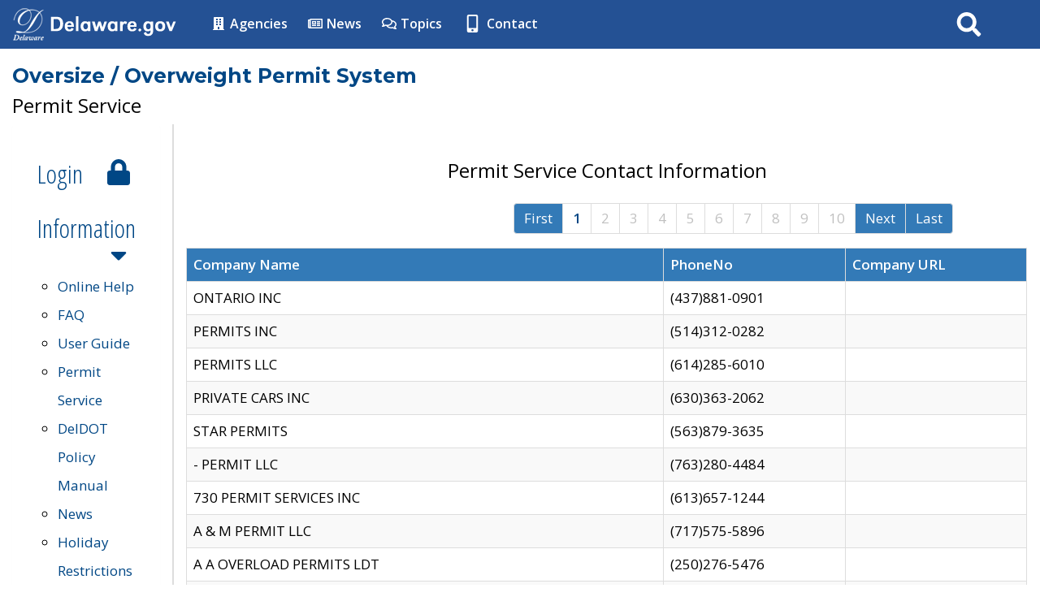

--- FILE ---
content_type: text/plain; charset=utf-8
request_url: https://deldot.gov/osow/rb_bf23305efg?type=js3&sn=v_4_srv_6_sn_02337FC5AD4B2A8495BB84601C42A985_perc_100000_ol_0_mul_1_app-3Aea7c4b59f27d43eb_1_rcs-3Acss_1&svrid=6&flavor=post&vi=RUDDHHRDFTLPUFDAFDPPRIMUCFTOPAPK-0&modifiedSince=1765212306081&bp=3&app=ea7c4b59f27d43eb&crc=3561864705&en=ft49kqy1&end=1
body_size: 119
content:
OK(OA)|name=ruxitagentjs|featureHash=ICA7NVfhqrux|version=|buildNumber=10327251022105625|lastModification=1765212306081